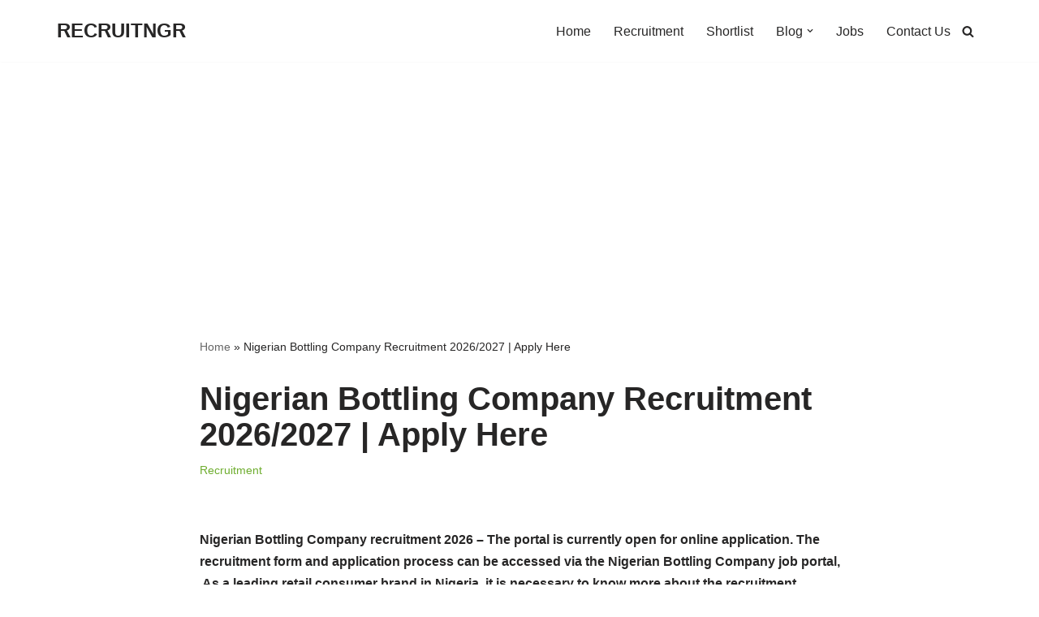

--- FILE ---
content_type: text/html; charset=utf-8
request_url: https://www.google.com/recaptcha/api2/aframe
body_size: 268
content:
<!DOCTYPE HTML><html><head><meta http-equiv="content-type" content="text/html; charset=UTF-8"></head><body><script nonce="xG8OE-02cTyAQWB9ZryoXw">/** Anti-fraud and anti-abuse applications only. See google.com/recaptcha */ try{var clients={'sodar':'https://pagead2.googlesyndication.com/pagead/sodar?'};window.addEventListener("message",function(a){try{if(a.source===window.parent){var b=JSON.parse(a.data);var c=clients[b['id']];if(c){var d=document.createElement('img');d.src=c+b['params']+'&rc='+(localStorage.getItem("rc::a")?sessionStorage.getItem("rc::b"):"");window.document.body.appendChild(d);sessionStorage.setItem("rc::e",parseInt(sessionStorage.getItem("rc::e")||0)+1);localStorage.setItem("rc::h",'1769556394655');}}}catch(b){}});window.parent.postMessage("_grecaptcha_ready", "*");}catch(b){}</script></body></html>